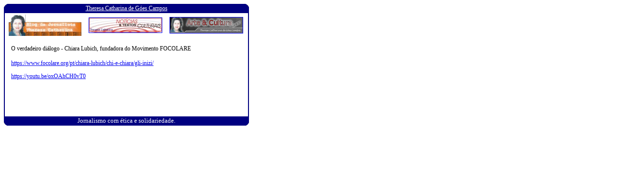

--- FILE ---
content_type: text/html
request_url: http://www.theresacatharinacampos.com/comp8919.htm
body_size: 1556
content:
<html>
<head>
<title>O verdadeiro di�logo - Chiara Lubich, fundadora do Movimento FOCOLARE</title>
<style type="text/css">
BODY,P,TD {font : normal 12px Verdana;}
A{font-family: verdana; font-size: 12px; text-decoration: underline;}
A:hover{font-family: verdana; font-size: 12px; text-decoration: underline;}
A:LINK {text-decoration: underline;}
A:VISITED {text-decoration: underline;}
</style>
</head>

<script type="text/javascript">
var gaJsHost = (("https:" == document.location.protocol) ? "https://ssl." : "http://www.");
document.write(unescape("%3Cscript src='" + gaJsHost + "google-analytics.com/ga.js' type='text/javascript'%3E%3C/script%3E"));
</script>
<script type="text/javascript">
try {
var pageTracker = _gat._getTracker("UA-9646149-1");
pageTracker._trackPageview();
} catch(err) {}</script>

<body>
<table cellpadding="0" cellspacing="0" width="506" id="table1">
			<!-- MSTableType="layout" -->
			<tr>
				<td height="251">
				<table cellpadding="0" cellspacing="0" border="0" width="100%" height="100%" id="table2">
					<!-- MSCellFormattingTableID="1" -->
					<tr>
						<td><font face="Verdana" size="2">
						<img alt="" src="http://www.theresacatharinacampos.com/images/MsoPnl_Cnr_tl_154.gif" width="10" height="19"></font></td>
						<td bgcolor="#000080" nowrap>
						<!-- MSCellFormattingType="header" -->
						<p align="center">
<font color="#FFFFFF" face="Verdana" size="2">
<a target="_self" href="http://www.theresacatharinacampos.com/">
<font color="#FFFFFF">Theresa Catharina de G�es Campos</font></a></font></td>
						<td height="19"><font face="Verdana" size="2">
						<img alt="" src="http://www.theresacatharinacampos.com/images/MsoPnl_Cnr_tr_156.gif" width="10" height="19"></font></td>
					</tr>
					<tr>
						<td valign="top" colspan="4" height="100%" style="border-left: 2px solid #000080; border-right: 2px solid #000080">
						<!-- MSCellFormattingType="content" -->
						<div align="center">
	<table border="0" width="100%" id="table3">
		<tr>
			<td align="center">
						<a href="http://www.theresacatharinacampos.com/">
			<img border="0" src="http://www.theresacatharinacampos.com/images/PropBlogTheresa.jpg" width="150" height="44"></a></td>
			<td align="center">
						<font size="2" color="#FFFFFF">
						<a target="_blank" href="http://www.noticiasculturais.com">
						<img border="1" src="http://www.theresacatharinacampos.com/images/noticiasculturais.jpg" width="150" height="30"></a></font></td>
			<td align="center">
						<a target="_blank" href="http://www.arteculturanews.com">
						<img height="32" src="http://www.theresacatharinacampos.com/images/bannerpequeno.jpg" width="150" border="1"></a></td>
		</tr>
		<tr>
			<td align="left" colspan="4">
						<table border="0" width="100%" cellspacing="0" cellpadding="0" id="table4">
							<tr>
								<td width="10" rowspan="3">&nbsp;</td>
								<td>
								&nbsp;</td>
								<td width="10" rowspan="3">&nbsp;</td>
							</tr>
							<tr>
								<td>
								O verdadeiro di�logo - Chiara Lubich, fundadora 
								do Movimento FOCOLARE<br>
								<br>
								<a href="https://www.focolare.org/pt/chiara-lubich/chi-e-chiara/gli-inizi/">
								https://www.focolare.org/pt/chiara-lubich/chi-e-chiara/gli-inizi/</a><p>
								<a href="https://youtu.be/oxOAhCH0vT0">
								https://youtu.be/oxOAhCH0vT0</a></td>
							</tr>
							<tr>
								<td>
								&nbsp;</td>
							</tr>
						</table>
			</td>
		</tr>
	</table>
						</div>
						</td>
					</tr>
					<tr>
						<td width="10"><font face="Verdana" size="2">
						<img alt="" src="http://www.theresacatharinacampos.com/images/MsoPnl_Cnr_bl_158.gif" width="10" height="19"></font></td>
						<td nowrap bgcolor="#000080" width="100%">
						<!-- MSCellFormattingType="footer" -->
						<p align="center">
<font face="Verdana" size="2" color="#FFFFFF">Jornalismo com �tica e solidariedade.</font></td>
						<td height="19" width="10">
						<font face="Verdana" size="2">
						<img alt="" src="http://www.theresacatharinacampos.com/images/MsoPnl_Cnr_br_15A.gif" width="10" height="19"></font></td>
					</tr>
				</table>
				</td>
			</tr>
</table>
</body>
</html>




